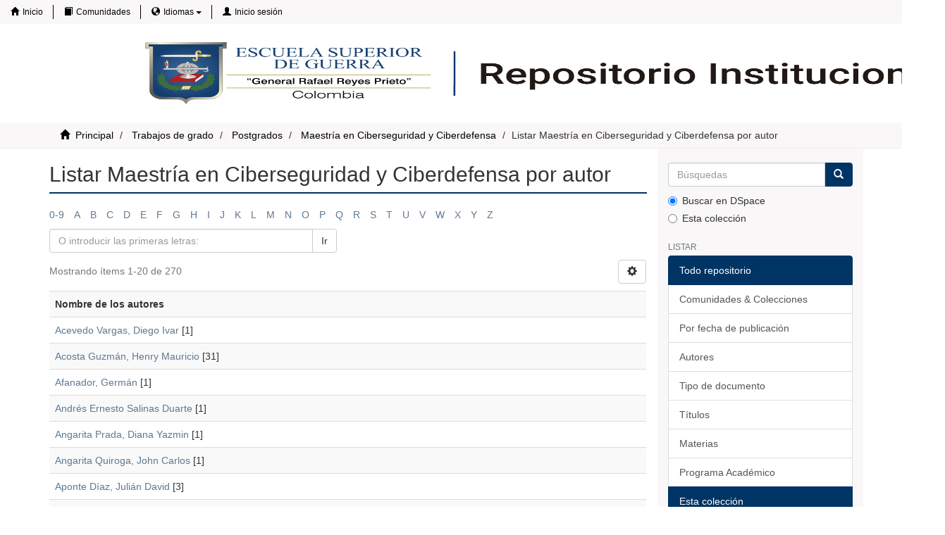

--- FILE ---
content_type: text/html;charset=UTF-8
request_url: https://esdegrepositorio.edu.co/handle/20.500.14205/26/browse?type=author
body_size: 5826
content:
<!DOCTYPE html>
            <!--[if lt IE 7]> <html class="no-js lt-ie9 lt-ie8 lt-ie7" lang="en"> <![endif]-->
            <!--[if IE 7]>    <html class="no-js lt-ie9 lt-ie8" lang="en"> <![endif]-->
            <!--[if IE 8]>    <html class="no-js lt-ie9" lang="en"> <![endif]-->
            <!--[if gt IE 8]><!--> <html class="no-js" lang="en"> <!--<![endif]-->
            <head><META http-equiv="Content-Type" content="text/html; charset=UTF-8">
<meta content="text/html; charset=UTF-8" http-equiv="Content-Type">
<meta content="IE=edge,chrome=1" http-equiv="X-UA-Compatible">
<meta content="width=device-width,initial-scale=1" name="viewport">
<meta content="0k2qr1CJMGx5hXSlvbO6EWceik_crjuoLrTu4mE6Dio" name="google-site-verification">
<link rel="shortcut icon" href="/themes/Mirage2/images/editorial-ESDEG.png">
<link rel="apple-touch-icon" href="/themes/Mirage2/images/apple-touch-icon.png">
<meta name="Generator" content="DSpace 6.3">
<link href="/themes/Mirage2/styles/main.css" rel="stylesheet">
<link href="/themes/Mirage2/styles/biteca.css" rel="stylesheet">
<link type="application/opensearchdescription+xml" rel="search" href="https://esdegrepositorio.edu.co:80/open-search/description.xml" title="DSpace">
<script>
                //Clear default text of empty text areas on focus
                function tFocus(element)
                {
                if (element.value == ' '){element.value='';}
                }
                //Clear default text of empty text areas on submit
                function tSubmit(form)
                {
                var defaultedElements = document.getElementsByTagName("textarea");
                for (var i=0; i != defaultedElements.length; i++){
                if (defaultedElements[i].value == ' '){
                defaultedElements[i].value='';}}
                }
                //Disable pressing 'enter' key to submit a form (otherwise pressing 'enter' causes a submission to start over)
                function disableEnterKey(e)
                {
                var key;

                if(window.event)
                key = window.event.keyCode;     //Internet Explorer
                else
                key = e.which;     //Firefox and Netscape

                if(key == 13)  //if "Enter" pressed, then disable!
                return false;
                else
                return true;
                }
            </script><!--[if lt IE 9]>
            <script src="/themes/Mirage2/scripts/html5shiv.js"> </script>
            <script src="/themes/Mirage2/scripts/respond.min.js"> </script>
                <![endif]--><title>Listar Maestr&iacute;a en Ciberseguridad y Ciberdefensa por autor </title>
</head><body>
<header>
<div role="navigation" class="navbar navbar-default navbar-static-top">
<div class="container-fluid d-flex">
<div class="navbar-header">
<ul class="nav navbar-nav">
<li>
<a href="/"><i class="glyphicon glyphicon-home"></i>Inicio</a>
</li>
<li>
<a href="/community-list"><i class="glyphicon glyphicon-book"></i>Comunidades</a>
</li>
<li class="dropdown" id="ds-language-selection">
<a data-toggle="dropdown" class="dropdown-toggle" role="button" href="#" id="language-dropdown-toggle"><span><i class="glyphicon glyphicon-globe"></i>Idiomas<b class="caret"></b></span></a>
<ul data-no-collapse="true" aria-labelledby="language-dropdown-toggle" role="menu" class="dropdown-menu pull-right">
<li role="presentation" class="disabled">
<a href="?type=author&locale-attribute=es">espa&ntilde;ol</a>
</li>
<li role="presentation">
<a href="?type=author&locale-attribute=en">English</a>
</li>
</ul>
</li>
<li>
<a href="/login"><span><i class="glyphicon glyphicon-user"></i>Inicio sesi&oacute;n</span></a>
</li>
</ul>
<button type="button" class="navbar-toggle visible-sm" data-toggle="offcanvas"><span class="sr-only">Cambiar navegaci&oacute;n</span><span class="icon-bar"></span><span class="icon-bar"></span><span class="icon-bar"></span></button>
</div>
<div class="navbar-header">
<a class="navbar-brand" href="/"><img src="/themes/Mirage2/images/nuevologo.png"></a><button data-toggle="offcanvas" class="navbar-toggle" type="button"><span class="sr-only">Cambiar navegaci&oacute;n</span><span class="icon-bar"></span><span class="icon-bar"></span><span class="icon-bar"></span></button>
</div>
</div>
</div>
</header>
<div class="hidden" id="no-js-warning-wrapper">
<div id="no-js-warning">
<div class="notice failure">JavaScript is disabled for your browser. Some features of this site may not work without it.</div>
</div>
</div>
<div class="trail-wrapper hidden-print">
<div class="container">
<div class="row">
<div class="col-xs-12">
<div class="breadcrumb dropdown visible-xs">
<a data-toggle="dropdown" class="dropdown-toggle" role="button" href="#" id="trail-dropdown-toggle">Listar Maestr&iacute;a en Ciberseguridad y Ciberdefensa por autor&nbsp;<b class="caret"></b></a>
<ul aria-labelledby="trail-dropdown-toggle" role="menu" class="dropdown-menu">
<li role="presentation">
<a role="menuitem" href="/"><i aria-hidden="true" class="glyphicon glyphicon-home"></i>&nbsp;
                        Principal</a>
</li>
<li role="presentation">
<a role="menuitem" href="/handle/20.500.14205/13">Trabajos de grado</a>
</li>
<li role="presentation">
<a role="menuitem" href="/handle/20.500.14205/15">Postgrados</a>
</li>
<li role="presentation">
<a role="menuitem" href="/handle/20.500.14205/26">Maestr&iacute;a en Ciberseguridad y Ciberdefensa</a>
</li>
<li role="presentation" class="disabled">
<a href="#" role="menuitem">Listar Maestr&iacute;a en Ciberseguridad y Ciberdefensa por autor</a>
</li>
</ul>
</div>
<ul class="breadcrumb hidden-xs">
<li>
<i aria-hidden="true" class="glyphicon glyphicon-home"></i>&nbsp;
            <a href="/">Principal</a>
</li>
<li>
<a href="/handle/20.500.14205/13">Trabajos de grado</a>
</li>
<li>
<a href="/handle/20.500.14205/15">Postgrados</a>
</li>
<li>
<a href="/handle/20.500.14205/26">Maestr&iacute;a en Ciberseguridad y Ciberdefensa</a>
</li>
<li class="active">Listar Maestr&iacute;a en Ciberseguridad y Ciberdefensa por autor</li>
</ul>
</div>
</div>
</div>
</div>
<div class="container" id="main-container">
<div class="row row-offcanvas row-offcanvas-right">
<div class="horizontal-slider clearfix">
<div class="col-xs-12 col-sm-12 col-md-9 main-content">
<div>
<h2 class="ds-div-head page-header first-page-header">Listar Maestr&iacute;a en Ciberseguridad y Ciberdefensa por autor </h2>
<div id="aspect_artifactbrowser_ConfigurableBrowse_div_browse-by-author" class="ds-static-div primary">
<div class="ds-static-div browse-navigation-wrapper hidden-print">
<form id="aspect_artifactbrowser_ConfigurableBrowse_div_browse-navigation" class="ds-interactive-div secondary navigation" action="browse" method="post" onsubmit="javascript:tSubmit(this);">
<div class="ds-static-div row">
<div class="ds-static-div col-xs-4 col-sm-12">
<select class="ds-select-field form-control alphabet-select visible-xs alphabet-select visible-xs" name=""><option value="browse?rpp=20&amp;sort_by=-1&amp;type=author&amp;etal=-1&amp;starts_with=0&amp;order=ASC">0-9</option><option value="browse?rpp=20&amp;sort_by=-1&amp;type=author&amp;etal=-1&amp;starts_with=A&amp;order=ASC">A</option><option value="browse?rpp=20&amp;sort_by=-1&amp;type=author&amp;etal=-1&amp;starts_with=B&amp;order=ASC">B</option><option value="browse?rpp=20&amp;sort_by=-1&amp;type=author&amp;etal=-1&amp;starts_with=C&amp;order=ASC">C</option><option value="browse?rpp=20&amp;sort_by=-1&amp;type=author&amp;etal=-1&amp;starts_with=D&amp;order=ASC">D</option><option value="browse?rpp=20&amp;sort_by=-1&amp;type=author&amp;etal=-1&amp;starts_with=E&amp;order=ASC">E</option><option value="browse?rpp=20&amp;sort_by=-1&amp;type=author&amp;etal=-1&amp;starts_with=F&amp;order=ASC">F</option><option value="browse?rpp=20&amp;sort_by=-1&amp;type=author&amp;etal=-1&amp;starts_with=G&amp;order=ASC">G</option><option value="browse?rpp=20&amp;sort_by=-1&amp;type=author&amp;etal=-1&amp;starts_with=H&amp;order=ASC">H</option><option value="browse?rpp=20&amp;sort_by=-1&amp;type=author&amp;etal=-1&amp;starts_with=I&amp;order=ASC">I</option><option value="browse?rpp=20&amp;sort_by=-1&amp;type=author&amp;etal=-1&amp;starts_with=J&amp;order=ASC">J</option><option value="browse?rpp=20&amp;sort_by=-1&amp;type=author&amp;etal=-1&amp;starts_with=K&amp;order=ASC">K</option><option value="browse?rpp=20&amp;sort_by=-1&amp;type=author&amp;etal=-1&amp;starts_with=L&amp;order=ASC">L</option><option value="browse?rpp=20&amp;sort_by=-1&amp;type=author&amp;etal=-1&amp;starts_with=M&amp;order=ASC">M</option><option value="browse?rpp=20&amp;sort_by=-1&amp;type=author&amp;etal=-1&amp;starts_with=N&amp;order=ASC">N</option><option value="browse?rpp=20&amp;sort_by=-1&amp;type=author&amp;etal=-1&amp;starts_with=O&amp;order=ASC">O</option><option value="browse?rpp=20&amp;sort_by=-1&amp;type=author&amp;etal=-1&amp;starts_with=P&amp;order=ASC">P</option><option value="browse?rpp=20&amp;sort_by=-1&amp;type=author&amp;etal=-1&amp;starts_with=Q&amp;order=ASC">Q</option><option value="browse?rpp=20&amp;sort_by=-1&amp;type=author&amp;etal=-1&amp;starts_with=R&amp;order=ASC">R</option><option value="browse?rpp=20&amp;sort_by=-1&amp;type=author&amp;etal=-1&amp;starts_with=S&amp;order=ASC">S</option><option value="browse?rpp=20&amp;sort_by=-1&amp;type=author&amp;etal=-1&amp;starts_with=T&amp;order=ASC">T</option><option value="browse?rpp=20&amp;sort_by=-1&amp;type=author&amp;etal=-1&amp;starts_with=U&amp;order=ASC">U</option><option value="browse?rpp=20&amp;sort_by=-1&amp;type=author&amp;etal=-1&amp;starts_with=V&amp;order=ASC">V</option><option value="browse?rpp=20&amp;sort_by=-1&amp;type=author&amp;etal=-1&amp;starts_with=W&amp;order=ASC">W</option><option value="browse?rpp=20&amp;sort_by=-1&amp;type=author&amp;etal=-1&amp;starts_with=X&amp;order=ASC">X</option><option value="browse?rpp=20&amp;sort_by=-1&amp;type=author&amp;etal=-1&amp;starts_with=Y&amp;order=ASC">Y</option><option value="browse?rpp=20&amp;sort_by=-1&amp;type=author&amp;etal=-1&amp;starts_with=Z&amp;order=ASC">Z</option></select>
<ul id="aspect_artifactbrowser_ConfigurableBrowse_list_jump-list" class="ds-simple-list alphabet list-inline hidden-xs">
<li class="ds-simple-list-item">
<a href="browse?rpp=20&sort_by=-1&type=author&etal=-1&starts_with=0&order=ASC">0-9</a>
</li>
<li class="ds-simple-list-item">
<a href="browse?rpp=20&sort_by=-1&type=author&etal=-1&starts_with=A&order=ASC">A</a>
</li>
<li class="ds-simple-list-item">
<a href="browse?rpp=20&sort_by=-1&type=author&etal=-1&starts_with=B&order=ASC">B</a>
</li>
<li class="ds-simple-list-item">
<a href="browse?rpp=20&sort_by=-1&type=author&etal=-1&starts_with=C&order=ASC">C</a>
</li>
<li class="ds-simple-list-item">
<a href="browse?rpp=20&sort_by=-1&type=author&etal=-1&starts_with=D&order=ASC">D</a>
</li>
<li class="ds-simple-list-item">
<a href="browse?rpp=20&sort_by=-1&type=author&etal=-1&starts_with=E&order=ASC">E</a>
</li>
<li class="ds-simple-list-item">
<a href="browse?rpp=20&sort_by=-1&type=author&etal=-1&starts_with=F&order=ASC">F</a>
</li>
<li class="ds-simple-list-item">
<a href="browse?rpp=20&sort_by=-1&type=author&etal=-1&starts_with=G&order=ASC">G</a>
</li>
<li class="ds-simple-list-item">
<a href="browse?rpp=20&sort_by=-1&type=author&etal=-1&starts_with=H&order=ASC">H</a>
</li>
<li class="ds-simple-list-item">
<a href="browse?rpp=20&sort_by=-1&type=author&etal=-1&starts_with=I&order=ASC">I</a>
</li>
<li class="ds-simple-list-item">
<a href="browse?rpp=20&sort_by=-1&type=author&etal=-1&starts_with=J&order=ASC">J</a>
</li>
<li class="ds-simple-list-item">
<a href="browse?rpp=20&sort_by=-1&type=author&etal=-1&starts_with=K&order=ASC">K</a>
</li>
<li class="ds-simple-list-item">
<a href="browse?rpp=20&sort_by=-1&type=author&etal=-1&starts_with=L&order=ASC">L</a>
</li>
<li class="ds-simple-list-item">
<a href="browse?rpp=20&sort_by=-1&type=author&etal=-1&starts_with=M&order=ASC">M</a>
</li>
<li class="ds-simple-list-item">
<a href="browse?rpp=20&sort_by=-1&type=author&etal=-1&starts_with=N&order=ASC">N</a>
</li>
<li class="ds-simple-list-item">
<a href="browse?rpp=20&sort_by=-1&type=author&etal=-1&starts_with=O&order=ASC">O</a>
</li>
<li class="ds-simple-list-item">
<a href="browse?rpp=20&sort_by=-1&type=author&etal=-1&starts_with=P&order=ASC">P</a>
</li>
<li class="ds-simple-list-item">
<a href="browse?rpp=20&sort_by=-1&type=author&etal=-1&starts_with=Q&order=ASC">Q</a>
</li>
<li class="ds-simple-list-item">
<a href="browse?rpp=20&sort_by=-1&type=author&etal=-1&starts_with=R&order=ASC">R</a>
</li>
<li class="ds-simple-list-item">
<a href="browse?rpp=20&sort_by=-1&type=author&etal=-1&starts_with=S&order=ASC">S</a>
</li>
<li class="ds-simple-list-item">
<a href="browse?rpp=20&sort_by=-1&type=author&etal=-1&starts_with=T&order=ASC">T</a>
</li>
<li class="ds-simple-list-item">
<a href="browse?rpp=20&sort_by=-1&type=author&etal=-1&starts_with=U&order=ASC">U</a>
</li>
<li class="ds-simple-list-item">
<a href="browse?rpp=20&sort_by=-1&type=author&etal=-1&starts_with=V&order=ASC">V</a>
</li>
<li class="ds-simple-list-item">
<a href="browse?rpp=20&sort_by=-1&type=author&etal=-1&starts_with=W&order=ASC">W</a>
</li>
<li class="ds-simple-list-item">
<a href="browse?rpp=20&sort_by=-1&type=author&etal=-1&starts_with=X&order=ASC">X</a>
</li>
<li class="ds-simple-list-item">
<a href="browse?rpp=20&sort_by=-1&type=author&etal=-1&starts_with=Y&order=ASC">Y</a>
</li>
<li class="ds-simple-list-item">
<a href="browse?rpp=20&sort_by=-1&type=author&etal=-1&starts_with=Z&order=ASC">Z</a>
</li>
</ul>
</div>
<div class="ds-static-div col-xs-8 col-sm-12">
<p id="aspect_artifactbrowser_ConfigurableBrowse_p_hidden-fields" class="ds-paragraph hidden">
<input id="aspect_artifactbrowser_ConfigurableBrowse_field_rpp" class="ds-hidden-field form-control" name="rpp" type="hidden" value="20"><input id="aspect_artifactbrowser_ConfigurableBrowse_field_sort_by" class="ds-hidden-field form-control" name="sort_by" type="hidden" value="-1"><input id="aspect_artifactbrowser_ConfigurableBrowse_field_type" class="ds-hidden-field form-control" name="type" type="hidden" value="author"><input id="aspect_artifactbrowser_ConfigurableBrowse_field_etal" class="ds-hidden-field form-control" name="etal" type="hidden" value="-1"><input id="aspect_artifactbrowser_ConfigurableBrowse_field_order" class="ds-hidden-field form-control" name="order" type="hidden" value="ASC">
</p>
<div class="row">
<div class="col-xs-12 col-sm-6">
<p class="input-group">
<input id="aspect_artifactbrowser_ConfigurableBrowse_field_starts_with" class="ds-text-field form-control" placeholder="O introducir las primeras letras:" name="starts_with" type="text" value="" title="Listar &iacute;tems que empiezan con estas letras"><span class="input-group-btn"><button id="aspect_artifactbrowser_ConfigurableBrowse_field_submit" class="ds-button-field btn btn-default" name="submit" type="submit">Ir</button></span>
</p>
</div>
</div>
</div>
</div>
</form>
</div>
<form id="aspect_artifactbrowser_ConfigurableBrowse_div_browse-controls" class="ds-interactive-div browse controls hidden" action="browse?resetOffset=true" method="post" onsubmit="javascript:tSubmit(this);">
<p id="aspect_artifactbrowser_ConfigurableBrowse_p_hidden-fields" class="ds-paragraph hidden">
<input id="aspect_artifactbrowser_ConfigurableBrowse_field_type" class="ds-hidden-field form-control" name="type" type="hidden" value="author">
</p>
<p class="ds-paragraph">Orden:</p>
<p class="ds-paragraph">
<select id="aspect_artifactbrowser_ConfigurableBrowse_field_order" class="ds-select-field form-control" name="order"><option value="ASC" selected>ascendente</option><option value="DESC">descendente</option></select>
</p>
<p class="ds-paragraph">Resultados:</p>
<p class="ds-paragraph">
<select id="aspect_artifactbrowser_ConfigurableBrowse_field_rpp" class="ds-select-field form-control" name="rpp"><option value="5">5</option><option value="10">10</option><option value="20" selected>20</option><option value="40">40</option><option value="60">60</option><option value="80">80</option><option value="100">100</option></select>
</p>
<p class="ds-paragraph">
<button id="aspect_artifactbrowser_ConfigurableBrowse_field_update" class="ds-button-field btn btn-default" name="update" type="submit">Modificar</button>
</p>
</form>
<div class="pagination-simple clearfix top">
<div class="row">
<div class="col-xs-10">
<p class="pagination-info">Mostrando &iacute;tems 1-20 de 270</p>
</div>
<div class="col-xs-2">
<div class="btn-group sort-options-menu pull-right">
<button data-toggle="dropdown" class="btn btn-default dropdown-toggle"><span aria-hidden="true" class="glyphicon glyphicon-cog"></span></button>
<ul role="menu" class="dropdown-menu pull-right">
<li class="dropdown-header"></li>
<li>
<a data-name="order" data-returnvalue="ASC" href="#"><span aria-hidden="true" class="glyphicon glyphicon-ok btn-xs active"></span>ascendente</a>
</li>
<li>
<a data-name="order" data-returnvalue="DESC" href="#"><span aria-hidden="true" class="glyphicon glyphicon-ok btn-xs invisible"></span>descendente</a>
</li>
<li class="divider"></li>
<li class="dropdown-header"></li>
<li>
<a data-name="rpp" data-returnvalue="5" href="#"><span aria-hidden="true" class="glyphicon glyphicon-ok btn-xs invisible"></span>5</a>
</li>
<li>
<a data-name="rpp" data-returnvalue="10" href="#"><span aria-hidden="true" class="glyphicon glyphicon-ok btn-xs invisible"></span>10</a>
</li>
<li>
<a data-name="rpp" data-returnvalue="20" href="#"><span aria-hidden="true" class="glyphicon glyphicon-ok btn-xs active"></span>20</a>
</li>
<li>
<a data-name="rpp" data-returnvalue="40" href="#"><span aria-hidden="true" class="glyphicon glyphicon-ok btn-xs invisible"></span>40</a>
</li>
<li>
<a data-name="rpp" data-returnvalue="60" href="#"><span aria-hidden="true" class="glyphicon glyphicon-ok btn-xs invisible"></span>60</a>
</li>
<li>
<a data-name="rpp" data-returnvalue="80" href="#"><span aria-hidden="true" class="glyphicon glyphicon-ok btn-xs invisible"></span>80</a>
</li>
<li>
<a data-name="rpp" data-returnvalue="100" href="#"><span aria-hidden="true" class="glyphicon glyphicon-ok btn-xs invisible"></span>100</a>
</li>
</ul>
</div>
</div>
</div>
</div>
<ul class="ds-artifact-list list-unstyled"></ul>
<div id="aspect_artifactbrowser_ConfigurableBrowse_div_browse-by-author-results" class="ds-static-div primary">
<ul class="ds-artifact-list list-unstyled"></ul>
<div class="table-responsive">
<table id="aspect_artifactbrowser_ConfigurableBrowse_table_browse-by-author-results" class="ds-table table table-striped table-hover">
<tr class="ds-table-header-row">
<th class="ds-table-header-cell odd">Nombre de los autores</th>
</tr>
<tr class="ds-table-row even">
<td class="ds-table-cell odd"><a href="browse?type=author&value=Acevedo+Vargas%2C+Diego+Ivar">Acevedo Vargas, Diego Ivar</a> [1]</td>
</tr>
<tr class="ds-table-row odd">
<td class="ds-table-cell odd"><a href="browse?type=author&value=Acosta+Guzm%C3%A1n%2C+Henry+Mauricio">Acosta Guzm&aacute;n, Henry Mauricio</a> [31]</td>
</tr>
<tr class="ds-table-row even">
<td class="ds-table-cell odd"><a href="browse?type=author&value=Afanador%2C+Germ%C3%A1n">Afanador, Germ&aacute;n</a> [1]</td>
</tr>
<tr class="ds-table-row odd">
<td class="ds-table-cell odd"><a href="browse?type=author&value=Andr%C3%A9s+Ernesto+Salinas+Duarte">Andr&eacute;s Ernesto Salinas Duarte</a> [1]</td>
</tr>
<tr class="ds-table-row even">
<td class="ds-table-cell odd"><a href="browse?authority=324422ac-9ad2-44ff-9417-ab2064c006e8&type=author">Angarita Prada, Diana Yazmin</a> [1]</td>
</tr>
<tr class="ds-table-row odd">
<td class="ds-table-cell odd"><a href="browse?authority=aae96ea3-2744-4981-ba0c-de95cdcc251c&type=author">Angarita Quiroga, John Carlos</a> [1]</td>
</tr>
<tr class="ds-table-row even">
<td class="ds-table-cell odd"><a href="browse?type=author&value=Aponte+D%C3%ADaz%2C+Juli%C3%A1n+David">Aponte D&iacute;az, Juli&aacute;n David</a> [3]</td>
</tr>
<tr class="ds-table-row odd">
<td class="ds-table-cell odd"><a href="browse?type=author&value=Aponte%2C+Juli%C3%A1n+David">Aponte, Juli&aacute;n David</a> [1]</td>
</tr>
<tr class="ds-table-row even">
<td class="ds-table-cell odd"><a href="browse?authority=ccfd419f-5a5c-4335-8191-695f4d5091e2&type=author">Aranda G&oacute;mez, Jos&eacute; Vicente</a> [1]</td>
</tr>
<tr class="ds-table-row odd">
<td class="ds-table-cell odd"><a href="browse?authority=a757c12f-bff3-4bf4-b4a6-146226c8192f&type=author">Arcila Arias, Gloria Patricia</a> [1]</td>
</tr>
<tr class="ds-table-row even">
<td class="ds-table-cell odd"><a href="browse?type=author&value=Ardila+Castro%2C+Carlos+Alberto.+TC+Ra.">Ardila Castro, Carlos Alberto. TC Ra.</a> [1]</td>
</tr>
<tr class="ds-table-row odd">
<td class="ds-table-cell odd"><a href="browse?authority=2f3c0c33-165a-4975-b6b2-85db02dbff22&type=author">Ar&eacute;valo R&iacute;os, Edward Enrique</a> [1]</td>
</tr>
<tr class="ds-table-row even">
<td class="ds-table-cell odd"><a href="browse?authority=2d4ac0ea-4139-4107-bd60-cfa0f075ae6e&type=author">Aristiz&aacute;bal Restrepo, Guillermo</a> [1]</td>
</tr>
<tr class="ds-table-row odd">
<td class="ds-table-cell odd"><a href="browse?authority=b7778fb5-f5d1-4fda-8c02-b8e0079098a9&type=author">Atuesta Z&aacute;rate, Luis Fernando</a> [1]</td>
</tr>
<tr class="ds-table-row even">
<td class="ds-table-cell odd"><a href="browse?type=author&value=Bahena+V%C3%A1squez%2C+Fabian+Andr%C3%A9s">Bahena V&aacute;squez, Fabian Andr&eacute;s</a> [1]</td>
</tr>
<tr class="ds-table-row odd">
<td class="ds-table-cell odd"><a href="browse?type=author&value=Barrera+G%C3%B3mez%2C+Juli%C3%A1n+Esteban">Barrera G&oacute;mez, Juli&aacute;n Esteban</a> [1]</td>
</tr>
<tr class="ds-table-row even">
<td class="ds-table-cell odd"><a href="browse?type=author&value=Barrera+Jurado+Jos%C3%A9+Luis">Barrera Jurado Jos&eacute; Luis</a> [1]</td>
</tr>
<tr class="ds-table-row odd">
<td class="ds-table-cell odd"><a href="browse?type=author&value=Barrero+Barrero%2C+David">Barrero Barrero, David</a> [1]</td>
</tr>
<tr class="ds-table-row even">
<td class="ds-table-cell odd"><a href="browse?type=author&value=B%C3%A1ez+Perdomo%2C+Hugo+Hern%C3%A1n">B&aacute;ez Perdomo, Hugo Hern&aacute;n</a> [1]</td>
</tr>
<tr class="ds-table-row odd">
<td class="ds-table-cell odd"><a href="browse?type=author&value=Becerra+Ortiz%2C+Jairo+Andr%C3%A9s">Becerra Ortiz, Jairo Andr&eacute;s</a> [2]</td>
</tr>
</table>
</div>
</div>
<div class="pagination-simple clearfix bottom">
<ul class="pagination">
<li class="previous disabled">
<a class="previous-page-link" href=""><span class="glyphicon glyphicon-arrow-left"></span></a>
</li>
<li class="next pull-right">
<a class="next-page-link" href="browse?rpp=20&sort_by=-1&type=author&offset=20&etal=-1&order=ASC"><span class="glyphicon glyphicon-arrow-right"></span></a>
</li>
</ul>
</div>
<ul class="ds-artifact-list list-unstyled"></ul>
</div>
</div>
</div>
<div role="navigation" id="sidebar" class="col-xs-6 col-sm-3 sidebar-offcanvas">
<div class="word-break hidden-print" id="ds-options">
<div class="ds-option-set" id="ds-search-option">
<form method="post" class="" id="ds-search-form" action="/discover">
<fieldset>
<div class="input-group">
<input placeholder="B&uacute;squedas" type="text" class="ds-text-field form-control" name="query"><span class="input-group-btn"><button title="Ir" class="ds-button-field btn btn-primary"><span aria-hidden="true" class="glyphicon glyphicon-search"></span></button></span>
</div>
<div class="radio">
<label><input checked value="" name="scope" type="radio" id="ds-search-form-scope-all">Buscar en DSpace</label>
</div>
<div class="radio">
<label><input name="scope" type="radio" id="ds-search-form-scope-container" value="20.500.14205/26">Esta colecci&oacute;n</label>
</div>
</fieldset>
</form>
</div>
<h2 class="ds-option-set-head  h6">Listar</h2>
<div id="aspect_viewArtifacts_Navigation_list_browse" class="list-group">
<a class="list-group-item active"><span class="h5 list-group-item-heading  h5">Todo repositorio</span></a><a href="/community-list" class="list-group-item ds-option">Comunidades &amp; Colecciones</a><a href="/browse?type=dateissued" class="list-group-item ds-option">Por fecha de publicaci&oacute;n</a><a href="/browse?type=author" class="list-group-item ds-option">Autores</a><a href="/browse?type=tipo" class="list-group-item ds-option">Tipo de documento</a><a href="/browse?type=title" class="list-group-item ds-option">T&iacute;tulos</a><a href="/browse?type=subject" class="list-group-item ds-option">Materias</a><a href="/browse?type=programaAcademico" class="list-group-item ds-option">Programa Acad&eacute;mico</a><a class="list-group-item active"><span class="h5 list-group-item-heading  h5">Esta colecci&oacute;n</span></a><a href="/handle/20.500.14205/26/browse?type=dateissued" class="list-group-item ds-option">Por fecha de publicaci&oacute;n</a><a href="/handle/20.500.14205/26/browse?type=author" class="list-group-item ds-option">Autores</a><a href="/handle/20.500.14205/26/browse?type=tipo" class="list-group-item ds-option">Tipo de documento</a><a href="/handle/20.500.14205/26/browse?type=title" class="list-group-item ds-option">T&iacute;tulos</a><a href="/handle/20.500.14205/26/browse?type=subject" class="list-group-item ds-option">Materias</a><a href="/handle/20.500.14205/26/browse?type=programaAcademico" class="list-group-item ds-option">Programa Acad&eacute;mico</a>
</div>
<h2 class="ds-option-set-head  h6">Mi cuenta</h2>
<div id="aspect_viewArtifacts_Navigation_list_account" class="list-group">
<a href="/login" class="list-group-item ds-option">Acceder</a><a href="/register" class="list-group-item ds-option">Registro</a>
</div>
<div id="aspect_viewArtifacts_Navigation_list_context" class="list-group"></div>
<div id="aspect_viewArtifacts_Navigation_list_administrative" class="list-group"></div>
<div id="aspect_discovery_Navigation_list_discovery" class="list-group"></div>
</div>
</div>
</div>
</div>
</div>
<footer>
<div class="container-fluid bg-light">
<div class="row">
<div class="col-xs-12 col-md-4">
<div class="box">
<img id="logoEditorial" src="/themes/Mirage2/images/logoEditorial2.png"><div id="redes">
<a rel="noopener noreferrer" href="https://www.facebook.com/EsdegCol/" target="_blank"><img src="/themes/Mirage2/images/facebook.png"></a><a rel="noopener noreferrer" href="https://www.instagram.com/esdegcol/" target="_blank"><img src="/themes/Mirage2/images/instagram.png"></a><a rel="noopener noreferrer" href="https://www.twitter.com/esdegcol" target="_blank"><img src="/themes/Mirage2/images/twitter.png"></a><a rel="noopener noreferrer" href="https://www.youtube.com/user/ESDEGUEMIL/" target="_blank"><img src="/themes/Mirage2/images/youtube.png"></a>
</div>
</div>
</div>
<div class="col-xs-12 col-md-4">
<div class="box">
<h3>
<a rel="noopener noreferrer" target="_blank" href="https://www.esdegue.edu.co/">Repositorio Institucional ESDEG</a>
</h3>
<p>Escuela Superior de Guerra "General Rafael Reyes Prieto"<br>Cra. 11 No.102-50<br>Bogot&aacute; D.C., Colombia<br>
</p>
<a rel="noopener noreferrer" href="/cdn-cgi/l/email-protection#c8bbada4a4a7adaca1bca7baa1a9a488adbbacadafe6adacbde6aba7">
<p><span class="__cf_email__" data-cfemail="2754424b4b4842434e5348554e464b67425443424009424352094448">[email&#160;protected]</span></p>
</a>
<p>
<u>Fecha de actualizaci&oacute;n:</u>Diciembre 30 de 2022</p>
</div>
</div>
<div class="col-xs-12 col-md-4">
<div class="box">
<img src="/themes/Mirage2/images/creativecommons/cc-by-nc-nd2.png" width="120px"><p class="text-justify">Los contenidos publicados por el sello Editorial ESDEG son de acceso abierto bajo una licencia Creative Commons: <br>
</p>
<p style="margin:0px">
<a href="#">Reconocimiento-No Comercial-SinObrasDerivadas</a>
</p>
</div>
</div>
</div>
</div>
</footer>
<div id="copy">
<p class="text-center">
                Tecnolog&iacute;a implementada por <a rel="noopener noreferrer" target="_blank" href="https://www.biteca.com/"><img style="width: 120px;" src="https://www.biteca.com/wp-content/uploads/2019/05/Biteca_logo-1.png"></a>
</p>
</div>
<script data-cfasync="false" src="/cdn-cgi/scripts/5c5dd728/cloudflare-static/email-decode.min.js"></script><script type="text/javascript">
                         if(typeof window.publication === 'undefined'){
                            window.publication={};
                          };
                        window.publication.contextPath= '';window.publication.themePath= '/themes/Mirage2/';</script><script>if(!window.DSpace){window.DSpace={};}window.DSpace.context_path='';window.DSpace.theme_path='/themes/Mirage2/';</script><script src="/themes/Mirage2/scripts/theme.js"> </script><script src="/themes/Mirage2/scripts/biteca.js"></script><script src="/themes/Mirage2/scripts/analytics4.js" data-analytics_code="G-F7E2LZK6HQ"> </script>
<script defer src="https://static.cloudflareinsights.com/beacon.min.js/vcd15cbe7772f49c399c6a5babf22c1241717689176015" integrity="sha512-ZpsOmlRQV6y907TI0dKBHq9Md29nnaEIPlkf84rnaERnq6zvWvPUqr2ft8M1aS28oN72PdrCzSjY4U6VaAw1EQ==" data-cf-beacon='{"version":"2024.11.0","token":"ecd328a49b40417db664e2e34195cdb4","r":1,"server_timing":{"name":{"cfCacheStatus":true,"cfEdge":true,"cfExtPri":true,"cfL4":true,"cfOrigin":true,"cfSpeedBrain":true},"location_startswith":null}}' crossorigin="anonymous"></script>
</body></html>


--- FILE ---
content_type: text/css;charset=ISO-8859-1
request_url: https://esdegrepositorio.edu.co/themes/Mirage2/styles/biteca.css
body_size: 1709
content:
.d-flex{
    display: flex;
}

.w-100{
    width: 100%;
}

.text-primary {
    color: #003074;
}

.flex-fill {
    -ms-flex: 1 1 auto!important;
    flex: 1 1 auto!important;
}

header .container-fluid{
flex-direction: column!important;
}

header .navbar-default {
    background-color: #ffffff !important;

}

.navbar-brand{
    height: auto !important;
}

.navbar-brand img {
    width: 90%;
    height: 100% !important;
    max-height: 110px;
    margin-left: 16%;
}

header .navbar-default .navbar-nav > li > a {
    color: #000 !important;
}

header .navbar-default .navbar-toggle > li > a:hover, header .navbar-default .navbar-toggle > li > a:focus, header .navbar-default .navbar-nav > li > a:hover, header .navbar-default .navbar-nav > li > a:focus {
    color: #000 !important;
    background-color: transparent !important;
}

header .navbar-default .navbar-toggle:hover, header .navbar-default .navbar-toggle:focus, header .navbar-default .navbar-nav:hover, header .navbar-default .navbar-nav:focus {
    color: #000;
    background-color: transparent !important;
}

header .navbar-default .navbar-toggle .icon-bar, header .navbar-default .navbar-nav .icon-bar {
    background-color: #000;
}

header.openMenu ul.nav.navbar-nav{
    display: block;
}

@media (max-width: 767px){
    header ul.nav.navbar-nav{
        display: none;
        padding-left: 30px;
    }
    #menu ul {
        columns: 3;
    }

    #enlaces .d-flex {
        flex-direction: column!important;
    }
    #enlaces .d-flex > a {
        text-align: center;
    }

}


@media (min-width: 767px){

    header .container-fluid {
        display: flex;
    }

    header .container-fluid > .navbar-header {
        display: flex;
        align-items: center;
        width: 100%;
    }

    header .container-fluid > .navbar-header:first-child{
        flex-grow: 1!important;
        justify-content: end;
    }

}

@media (min-width: 1025px){
    footer .box {
        position: relative;
        width: 350px;
        margin: auto;
    }
}

#comunidades .text-center, #enlaces .text-center {
    margin-top: 15px;
    margin-bottom: 15px
}
#ds-language-selection b {
    margin-left: 3px;
}
footer .container-fluid.bg-light {
    padding-top: 0px
}
footer .bg-light {
    background-color: #edeef0
}
header ul.nav.navbar-nav li a i {
    margin-right: 5px
}

header .navbar-nav > li{
    position: relative;
}

header .navbar-nav > li:after {
    content: "";
    width: 1px;
    height: 2rem;
    background-color: #000;
    position: absolute;
    top: 0.7rem;
    right: 0rem;
}
header .navbar-nav > li:last-child:after{
    display: none;
}

header .navbar-header .nav.navbar-nav > li > a {
    padding-top: 7px;
    padding-bottom: 7px;
}

.bg-light, #main-container #sidebar{
    background-color: #f9f7f7;
}
#menu{
    display: flex
}

#menu a {
    color: #000;
    word-wrap: break-word
}
#menu a:hover{
    text-decoration: underline;
    color: #013366;
    background-color: #f9f7f7
}

#menu .container {
    display: flex
}
#menu .container ul.nav.navbar-nav {
    margin-left: 7.2%;
}

#banner {
    width: 70%;
    background-image: url(../images/IMAGEN-REPOSITORIO-INSTITUCIONAL_1.jpg);
    background-position-x: center;
    background-position-y: 2px;
    background-size: 100%;
    background-repeat: no-repeat;
}

#banner .container{
    display: flex;
    width: 100%;
    height: 100%;
}

#banner .container form{
    display: flex;
    align-items: center;
    margin-top: 10%
}

#banner form{
    flex-grow: 1!important;
    padding-left: 20%;
    padding-right: 20%
}

#banner form > * {
    /*margin-top: 70px;
    margin-bottom: 20px;*/
}

#banner .input-group-btn {
    width: 60px;
    height: 60px;
}

#banner input.form-control {
    font-size: 15px;
    height: 45px;
}

#banner .input-group-btn button {
    width: 95%;
    height: 45px;
    margin-top: 7.2px;
    background-color: #003366;
    color: #ffffff;
    font-size: 20px;
    border: 1px solid #003366;
    border-radius: 0px 5px 5px 0px;
}

.comunidad {
    display: flex;
    flex-direction: column!important;
}

.comunidad img {
    display: block;
    margin: auto
}

.comunidad .btn {
    background-color: #003366;
    width: 200px;
    display: block;
    margin: 20px auto;
    color: #fff;
    font-size: 1.6rem
}

.comunidad .btn:hover {
    background-color: #fff !important;
    color: #003366;
    border: 1px solid #003366
}

#comunidades .container {
    padding-top: 50px;
    padding-bottom: 50px;
    width: 90%
}

.comunidad .imagen {
    display: flex;
    height: 130px
}
.container-fluid .navbar-header:first-child {
    background: #f9f7f7
}
header .container-fluid.d-flex {
    padding-left: 0px;
    padding-right: 0px
}
header ul.nav.navbar-nav {
    margin-right: 7.5%;
    font-size: 12px
}
#logoEditorial {
    width: 210px;
    display: block;
    margin: 5px auto;
}

footer > div {
    padding-top: 25px;
    padding-bottom: 25px;
}

footer .row > div{
    padding-left: 50px;
    padding-right: 50px;
}

footer .container-fluid .row .col-xs-12.col-md-4:first-child > .box {
    margin-left: 45px;
}

footer .col-xs-12.col-md-4:nth-child(2) .box, footer .col-xs-12.col-md-4:last-child .box{
    margin-left: 0px;
    width: 100%
}
footer .col-xs-12.col-md-4:nth-child(2) .box h3{
    margin-bottom: 20px;
    margin-top: 0px
}
footer .col-xs-12.col-md-4:nth-child(2) .box h3 a {
    color: #000;
    font-size: 15px;
    font-weight: 700
}
footer .col-xs-12.col-md-4:nth-child(2) .box h3 a:hover{
    text-decoration: none;
}
footer .col-xs-12.col-md-4:nth-child(2) .box p, footer .col-xs-12.col-md-4:last-child .box p{
    font-family: "Roboto",sans-serif;
    color: #000;
    font-size: 12px;
    font-weight: 300;
}
footer .col-xs-12.col-md-4:nth-child(2) .box p u {
    margin-right: 5px;
}
footer .col-xs-12.col-md-4:nth-child(2) .box > a p, footer .col-xs-12.col-md-4:last-child .box p:last-child{
    color: #607890 !important;
    text-decoration: underline;
    text-decoration-thickness: 0.7px;
    font-size: 14px
}
footer .col-xs-12.col-md-4:nth-child(2) p:not(footer .col-xs-12.col-md-4:nth-child(2) p:last-child) {
    margin-bottom: 20px
}
footer .col-xs-12.col-md-4:last-child .box img {
    width: 130px;
    margin-bottom: 20px;
    margin-top: 30px
}
footer .col-xs-12.col-md-4:last-child .box p:nth-child(2){
    margin-bottom: 20px;
}

#redes {
    display: flex;
    justify-content: center;
    margin: 6px 11px;
}

#redes img {
    width: 36px;
}

#redes a {
    display: inline-block;
    margin: 5px;
}

#copy {
    padding: 20px;
}

.trail-wrapper {
    background-color: #f9f7f7;
    border-bottom: 1px solid #edeef0;
    color:#000;
}

.trail-wrapper a{
    color: #000;
}

.btn-primary {
    color: #fff;
    background-color: #003464;
    border-color: #003464;
}

#aspect_artifactbrowser_ItemViewer_div_item-view .btn-primary {
    color: transparent;
    background-image: url(../images/pdf_blanco.png);
    background-repeat: no-repeat;
    background-size: 125px;
    background-position: calc(50%);
    max-width: 200px
}

#aspect_artifactbrowser_ItemViewer_div_item-view .btn-primary:hover{
    color: transparent;
    background-image: url(../images/pdf_azul.png);
    background-color: #fff;
    background-repeat: no-repeat;
    background-size: 125px;
    background-position: calc(50%);
}

.list-group-item.active, .list-group-item.active:hover, .list-group-item.active:focus {
    z-index: 2;
    color: #fff;
    background-color: #003464;
    border-color: #003464;
}

#aspect_artifactbrowser_ItemViewer_div_item-view .item-summary-view-metadata h2{
    color: #003074;
    font-size: 2rem;
}

.page-header {
    border-bottom: 2px solid #003366;
}

.thumbnail > img {
    height: 300px !important;
}

.item-page-field-wrapper h5 {
    margin-bottom: 3px;
    font-weight: bold;
}

.simple-item-view-description.item-page-field-wrapper.table {
    box-shadow: 3px 4px 10px #9f9f9f;
    border-radius: 5px;
    padding: 20px;
    background-color: #f7f7f8;
    border: 1px solid #ebebeb;
}

#enlaces img {
    display: block;
    margin: auto;
}

/* ConfiguraciÃ³n visualizaciÃ³n thumbnails */
#aspect_discovery_SimpleSearch_div_search-results .thumbnail.artifact-preview, .image-link .img-thumbnail {
    max-height: 250px !important;
}

/* Ocualtar Autoregistro*/
#aspect_eperson_PasswordLogin_div_login .ds-div-head, #aspect_eperson_PasswordLogin_div_login #aspect_eperson_PasswordLogin_div_register{
    display: none;
}


--- FILE ---
content_type: application/javascript;charset=ISO-8859-1
request_url: https://esdegrepositorio.edu.co/themes/Mirage2/scripts/biteca.js
body_size: -282
content:
jQuery(document).ready(function(){

    jQuery( window ).resize(function() {
        resizeBanner()
    });

    resizeBanner()

    jQuery(".navbar-toggle").on("click", function (){
        jQuery("header").toggleClass("openMenu");
    })
})

function resizeBanner(){
    let w = jQuery("#banner").width();
    let h = w*0.5;
    jQuery("#banner").height(h + "px");
}